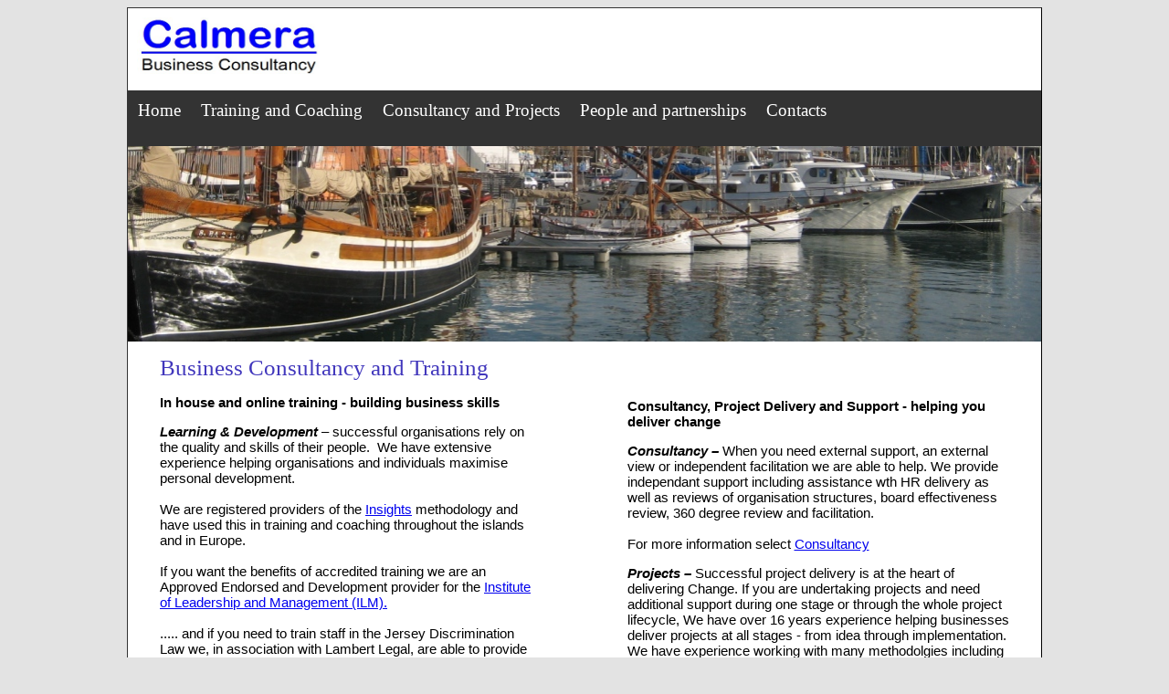

--- FILE ---
content_type: text/html
request_url: https://calmera.co.uk/
body_size: 1291
content:
<!DOCTYPE html PUBLIC "-//W3C//DTD XHTML 1.0 Transitional//EN" "http://www.w3.org/TR/xhtml1/DTD/xhtml1-transitional.dtd">
<html xmlns="http://www.w3.org/1999/xhtml">
<head>
<meta http-equiv="Content-Type" content="text/html; charset=utf-8" />
<title>Calmera Business Consultancy - Home</title>
<link href="index_css.css" rel="stylesheet" type="text/css" />
<link href="menu.css" rel="stylesheet" type="text/css" />
</head>
<body>

<div id="main_body">
    <div id="header">
    <div id="logo">
    <img src="calmera logo std.jpg" width="200" height="62" />
    </div>
  </div>

<div id="menu1",div class="menu"> 
<ul>
  <li><a href="index.html">Home</a></li>
  <li><a href="1training.html">Training and Coaching</a>
  <li><a href="2consultancy.html">Consultancy and Projects</a></li>
  <li><a href="4people.html">People and partnerships</a></li>
  <li><a href="8contacts.html">Contacts</a></li>
<br style="clear:left"/>
</ul>

<br style="clear:left"/>


  </div>
  <div id="image0">
  <img src="image0.jpg" width="1000" height="214" />
  </div>
  <div id="text_cont">
    <div id="text_left"> <div class="heading1" id="heading_l">Business Consultancy and Training</div>
      <div class="m_content" id="content_l">
      
        <p><strong>In house and online training 
	- building business skills</strong></p>

        <p><strong><em>Learning &amp;  Development</em></strong> – successful organisations rely on the quality and skills of their people.  We have extensive experience helping organisations and individuals maximise personal development.<br />
	<br />
	We are registered providers of the <a href="httP://www.insights.com">Insights</a> methodology and have used this in training and coaching throughout the islands and in Europe.
	<br><br />
	If you want the benefits of accredited training we are an Approved Endorsed and Development provider for the <a href="http://www.i-l-m.com">Institute of Leadership and Management (ILM).</a>
	<br><br />
	..... and if you need to train staff in the Jersey Discrimination Law we, in association with Lambert Legal, are able to provide <a href="http://vimeo.com/99986722">online video training</a> giving you and your staff the flexibility to complete this in house 
	<br><br />
	For more more information on all of the above select <a href="1training.html">Training and Coaching</a>  </p>
      </div>
    </div>
    <div id="text_right">
      <div class="heading1" id="heading_r">
      
      </div>
     <div class="m_content" id="content_l">
       <p>&nbsp;</p>
       <p><strong>Consultancy, Project Delivery and Support 
	- helping you deliver change</strong></p>

 	<strong><em>Consultancy – </em></strong>When you need external support, an external view or independent facilitation we are able to help.  We provide independant support including assistance wth HR delivery as well as reviews of organisation structures, board effectiveness review, 360 degree review and facilitation. <br />
	<br>
       	 For more information select <a href="2consultancy.html">Consultancy</a> </p>

	<p>
        <strong><em>Projects – </em></strong>Successful project delivery is at the heart of delivering Change.  If you are undertaking projects and need additional support during one stage or through the whole project lifecycle, We have over 16 years experience helping businesses deliver projects at all stages - from idea through implementation.  We have experience working with many methodolgies including <a href="https://www.axelos.com/prince2">PRINCE2</a> and are able to provide Project Management and Business Analysis to support you in your projects.
        <br><br />
      	 For more information select <a href="3projects.html">Projects</a>
	</p>



For more information call 01534 853200 or email enquiries@calmera.co.uk</div>
  </div>
  <br style="clear: both;" />
  </div>
  
  
</div>
<div id="footer">
  <table width="100%" border="0">
    <tr>
      <td width="34%">Copyright &#169;2014-2022 Calmera Limited</td>
      <td width="34%" align="center"></td>
      <td width="32%" align="right">Tel Jersey - 01534 853200</td>
    </tr>
  </table>
</div>
</body>
</html>


--- FILE ---
content_type: text/css
request_url: https://calmera.co.uk/index_css.css
body_size: 206
content:
@charset "utf-8";
/* CSS Document */

body {
	background-color: #e3e3e3;
}
#main_body {
	width: 100%;
	max-width : 1000px;
	background-color: #FFF;
	margin-right: auto;
	margin-left: auto;
	min-height: 700px;
	margin-top: 0px;
	padding-top: 0px;
	border: 1px outset #333;
	top: 0px;
	clip: rect(auto,auto,auto,auto);
	clear: both;
}
#main_body #header {
	height: 80px;
	width: 1000px;
}

#main_body #image1 {
	max-height: 214px;
	height : auto;
	width: 40%;
}
#main_body #text_cont {
	width: 93%;
	padding: 0px;
	margin-top: 15px;
	margin-right: auto;
	margin-bottom: 30px;
	margin-left: auto;
	min-height: 400px;
	clear: both;
}
#main_body #text_cont #text_right {
	width: 45%;
	margin-left: 10px;
	min-height: 300px;
	float: right;
}
#main_body #text_cont #text_left {
	width: 45%;
	min-height: 300px;
	clear: both;
	float: left;
}
.heading1 {
	font-size: 25px;
	color: #4137bc;
	font-family: Calibri;
	font-weight: 100;
}
.m_content {
	font-size: 15px;
	font-family: Arial, Helvetica, sans-serif;
	margin-top: 8px;
}
#footer {
	margin-right: auto;
	margin-left: auto;
	width: 1000px;
	margin-top: 5px;
	font-size: 12px;
	font-family: Arial, Helvetica, sans-serif;
	color: #4137BC;
}
#main_body #header #logo {
	margin-top: 10px;
	margin-left: 10px;
	height: 80px;
}


--- FILE ---
content_type: text/css
request_url: https://calmera.co.uk/menu.css
body_size: -30
content:
@charset "utf-8";
/* CSS Document */


.menu ul{
	margin: 0;
	padding: 0;
	float: none;
	font-family: calibri;
	Font-size:120%;
	font-weight: 300;
    	background-color: #333;
	max-width 1000px
	}
 
.menu ul li{
    display: inline;
background-color: #333;
}
 
.menu ul li a{
    float: left; text-decoration: none;
    color: white; 
    padding: 10.5px 11px;
    background-color: #333; 
	
	}
 
.menu ul li a:visited{
    color: white;}
 
.menu ul li a:hover, .menu ul li .current{
	color: #fff;
	background-color: #0b75b2;
	font-weight: bold;
}
	
.menu {
	background-color: #333; }

